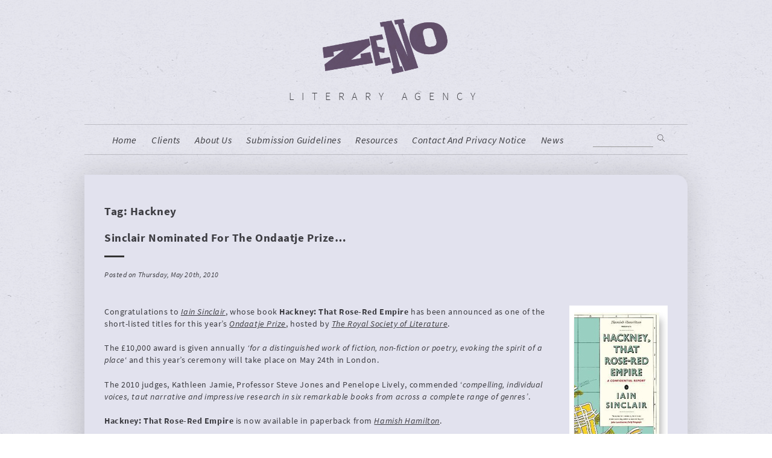

--- FILE ---
content_type: application/javascript
request_url: https://zenoagency.com/wp-content/themes/zenoagency/js/iso.js?ver=1
body_size: 944
content:
jQuery(function ($) {

	function myFilter(){
	
	var $container = $('.grid'); //The ID for the list with all the blog posts
	
	$container.isotope({ //Isotope options, 'item' matches the class in the PHP
		itemSelector : '.item', 
  		layoutMode : 'masonry'
	});
	

	//Add the class selected to the item that is clicked, and remove from the others
	var $optionSets = $('#filters'),
	$optionLinks = $optionSets.find('a');

	$optionLinks.click(function(){
	var $this = $(this);
	// don't proceed if already selected
	if ( $this.hasClass('selected') ) {
	  return false;
	}
	var $optionSet = $this.parents('#filters');
	$optionSets.find('.selected').removeClass('selected').parent().removeClass('active');
	$this.addClass('selected').parent().addClass('active');

	//When an item is clicked, sort the items.
	 var selector = $(this).attr('data-filter');
	$container.isotope({ filter: selector });

	return false;
	});
	
			
	}
	
	$(document).ready(function(){
		myFilter();
	})
	$(window).load(function(){
		myFilter();
	})
	


});